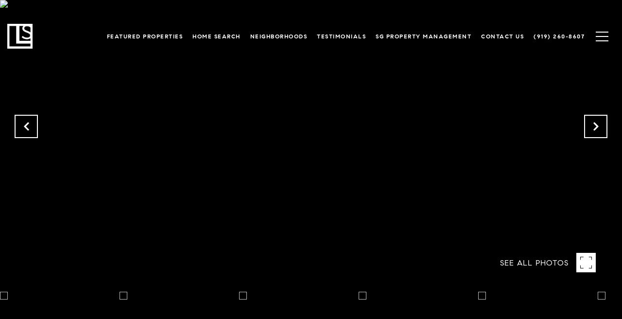

--- FILE ---
content_type: text/html
request_url: https://lisasouthern.com/modals.html
body_size: 4202
content:
    <style>
        #modal-96f93f56-6bc7-4117-9500-8810c510fef7 .popup-modal .lp-btn{font-weight:700;text-transform:uppercase;}#modal-96f93f56-6bc7-4117-9500-8810c510fef7 .lp-h2{font-size:36px;}#modal-96f93f56-6bc7-4117-9500-8810c510fef7 .close{display:none;}#modal-96f93f56-6bc7-4117-9500-8810c510fef7 .modal-content{height:100%;padding:80px 70px;}@media (max-width: 768px){#modal-96f93f56-6bc7-4117-9500-8810c510fef7 .modal-content{padding:24px;}}#modal-96f93f56-6bc7-4117-9500-8810c510fef7 .modal-content .popup-modal__close{display:block;}#modal-96f93f56-6bc7-4117-9500-8810c510fef7 .popup-modal{width:-webkit-fit-content;width:-moz-fit-content;width:fit-content;max-width:100%;margin-left:auto;margin-right:auto;position:relative;}#modal-96f93f56-6bc7-4117-9500-8810c510fef7 .popup-modal.with-image{height:100%;}#modal-96f93f56-6bc7-4117-9500-8810c510fef7 .popup-modal .lp-btn{-webkit-flex-shrink:0;-ms-flex-negative:0;flex-shrink:0;}#modal-96f93f56-6bc7-4117-9500-8810c510fef7 .popup-modal .lp-text--subtitle{max-width:100%;}#modal-96f93f56-6bc7-4117-9500-8810c510fef7 .popup-modal__close{position:absolute;right:5px;top:5px;z-index:10;background-color:transparent;border:none;width:40px;height:40px;cursor:pointer;opacity:0.2;display:none;color:inherit;}#modal-96f93f56-6bc7-4117-9500-8810c510fef7 .popup-modal__close:before,#modal-96f93f56-6bc7-4117-9500-8810c510fef7 .popup-modal__close:after{display:block;content:'';position:absolute;width:20px;height:2px;background-color:currentColor;left:50%;top:50%;}#modal-96f93f56-6bc7-4117-9500-8810c510fef7 .popup-modal__close:before{-webkit-transform:translate(-50%, -50%) rotate(45deg);-moz-transform:translate(-50%, -50%) rotate(45deg);-ms-transform:translate(-50%, -50%) rotate(45deg);transform:translate(-50%, -50%) rotate(45deg);}#modal-96f93f56-6bc7-4117-9500-8810c510fef7 .popup-modal__close:after{-webkit-transform:translate(-50%, -50%) rotate(-45deg);-moz-transform:translate(-50%, -50%) rotate(-45deg);-ms-transform:translate(-50%, -50%) rotate(-45deg);transform:translate(-50%, -50%) rotate(-45deg);}#modal-96f93f56-6bc7-4117-9500-8810c510fef7 .popup-modal__container{margin-left:auto;margin-right:auto;position:relative;height:100%;}#modal-96f93f56-6bc7-4117-9500-8810c510fef7 .popup-modal__container--with-image{min-height:463px;}@media (max-width: 768px){#modal-96f93f56-6bc7-4117-9500-8810c510fef7 .popup-modal__container--with-image{-webkit-flex-direction:column;-ms-flex-direction:column;flex-direction:column;overflow-y:auto;}}#modal-96f93f56-6bc7-4117-9500-8810c510fef7 .popup-modal__container--with-image .popup-modal__scroll{-webkit-flex-direction:row;-ms-flex-direction:row;flex-direction:row;display:-webkit-box;display:-webkit-flex;display:-ms-flexbox;display:flex;height:100%;min-height:463px;}@media (max-width: 768px){#modal-96f93f56-6bc7-4117-9500-8810c510fef7 .popup-modal__container--with-image .popup-modal__scroll{-webkit-flex-direction:column;-ms-flex-direction:column;flex-direction:column;min-height:100%;height:auto;}}#modal-96f93f56-6bc7-4117-9500-8810c510fef7 .popup-modal__container--with-image .popup-modal__image{width:50%;object-fit:cover;display:block;-webkit-flex-shrink:0;-ms-flex-negative:0;flex-shrink:0;}@media (max-width: 768px){#modal-96f93f56-6bc7-4117-9500-8810c510fef7 .popup-modal__container--with-image .popup-modal__image{width:100%;height:322px;}}#modal-96f93f56-6bc7-4117-9500-8810c510fef7 .popup-modal__container--with-image .popup-modal__form-field{margin-left:0;width:100%;max-width:100%;}@media (max-width: 768px){#modal-96f93f56-6bc7-4117-9500-8810c510fef7 .popup-modal__container--with-image .popup-modal__form-field{max-width:415px;}}#modal-96f93f56-6bc7-4117-9500-8810c510fef7 .popup-modal__container--with-image .popup-modal__title-group{text-align:left;}#modal-96f93f56-6bc7-4117-9500-8810c510fef7 .popup-modal__container--with-image .popup-modal__form{width:100%;}#modal-96f93f56-6bc7-4117-9500-8810c510fef7 .popup-modal__container--with-image .popup-modal__form.success{width:100%;}#modal-96f93f56-6bc7-4117-9500-8810c510fef7 .popup-modal__container--with-image .popup-modal__form-group{width:50%;padding-left:130px;padding-right:130px;}@media (max-width: 1200px){#modal-96f93f56-6bc7-4117-9500-8810c510fef7 .popup-modal__container--with-image .popup-modal__form-group{width:100%;padding:30px 50px;}}@media (max-width: 768px){#modal-96f93f56-6bc7-4117-9500-8810c510fef7 .popup-modal__container--with-image .popup-modal__form-group{width:100%;padding:20px;}}#modal-96f93f56-6bc7-4117-9500-8810c510fef7 .popup-modal__container--with-image .popup-modal__form-scroll{display:-webkit-box;display:-webkit-flex;display:-ms-flexbox;display:flex;-webkit-box-pack:start;-ms-flex-pack:start;-webkit-justify-content:flex-start;justify-content:flex-start;-webkit-align-items:flex-start;-webkit-box-align:flex-start;-ms-flex-align:flex-start;align-items:flex-start;-webkit-flex-direction:column;-ms-flex-direction:column;flex-direction:column;margin-top:auto;margin-bottom:auto;}@media (max-width: 768px){#modal-96f93f56-6bc7-4117-9500-8810c510fef7 .popup-modal__container--with-image .popup-modal__form-scroll{width:100%;padding:20px;min-height:auto;overflow-y:unset;}}#modal-96f93f56-6bc7-4117-9500-8810c510fef7 .popup-modal__title-group{margin-left:0;margin-right:0;}#modal-96f93f56-6bc7-4117-9500-8810c510fef7 .popup-modal__scroll{max-height:100%;overflow-y:auto;}#modal-96f93f56-6bc7-4117-9500-8810c510fef7 .popup-modal__form{text-align:center;max-width:100%;width:860px;display:-webkit-box;display:-webkit-flex;display:-ms-flexbox;display:flex;-webkit-flex-direction:column;-ms-flex-direction:column;flex-direction:column;-webkit-box-pack:center;-ms-flex-pack:center;-webkit-justify-content:center;justify-content:center;position:relative;margin-bottom:0;height:100%;margin-left:auto;margin-right:auto;}#modal-96f93f56-6bc7-4117-9500-8810c510fef7 .popup-modal__form-group{padding:80px;width:100%;overflow-y:auto;display:-webkit-box;display:-webkit-flex;display:-ms-flexbox;display:flex;}@media (max-width: 768px){#modal-96f93f56-6bc7-4117-9500-8810c510fef7 .popup-modal__form-group{padding:30px;overflow-y:unset;}}#modal-96f93f56-6bc7-4117-9500-8810c510fef7 .popup-modal__form-scroll{width:100%;}#modal-96f93f56-6bc7-4117-9500-8810c510fef7 .popup-modal__form-field{max-width:415px;margin-left:auto;margin-right:auto;}#modal-96f93f56-6bc7-4117-9500-8810c510fef7 .popup-modal__input{width:100%;margin-bottom:24px;}#modal-96f93f56-6bc7-4117-9500-8810c510fef7 .popup-modal .thank-you{display:none;padding:80px;width:100vw;max-width:100%;-webkit-flex-direction:column;-ms-flex-direction:column;flex-direction:column;-webkit-box-pack:center;-ms-flex-pack:center;-webkit-justify-content:center;justify-content:center;-webkit-align-items:center;-webkit-box-align:center;-ms-flex-align:center;align-items:center;}@media (max-width: 768px){#modal-96f93f56-6bc7-4117-9500-8810c510fef7 .popup-modal .thank-you{padding:30px;}}#modal-96f93f56-6bc7-4117-9500-8810c510fef7 .popup-modal .success .thank-you{display:-webkit-box;display:-webkit-flex;display:-ms-flexbox;display:flex;}#modal-96f93f56-6bc7-4117-9500-8810c510fef7 .popup-modal .success .popup-modal__form-scroll{display:none;}#modal-96f93f56-6bc7-4117-9500-8810c510fef7 .popup-modal .success .popup-modal__image{display:none;}#modal-96f93f56-6bc7-4117-9500-8810c510fef7 .popup-modal .success .popup-modal__form-group{display:none;}#modal-96f93f56-6bc7-4117-9500-8810c510fef7 .popup-modal .popup-modal__container--with-image .success .popup-modal__scroll{display:none;}#modal-96f93f56-6bc7-4117-9500-8810c510fef7 .h-pot{height:0;width:0;overflow:hidden;visibility:hidden;line-height:0;font-size:0;position:absolute;}#modal-96f93f56-6bc7-4117-9500-8810c510fef7 .lp-h-pot{width:1px;}#modal-96f93f56-6bc7-4117-9500-8810c510fef7 .lp-disclaimer{max-width:415px;margin:0 auto 20px auto;}
    </style>
    <script type="text/javascript">
        window.luxuryPresence._modalIncludes = {"modals":[{"modalId":"96f93f56-6bc7-4117-9500-8810c510fef7","websiteId":"23c7b19c-baaa-4820-99c8-810e44949d80","templateId":null,"elementId":"565537f4-5abc-4e82-a579-1dcb0c087620","name":"Email Sign Up Modal","displayOrder":0,"formValues":{"image":"","title":"Are you interested in buying a home?","subheader":"Receive exclusive off-market listings in your inbox.","buttonText":"Submit","buttonStyle":"button-style-1","backgroundType":{"bgType":"SOLID","bgColor":"#ffffff","bgImage":"https://media-production.lp-cdn.com/media/d44b22c9-b508-4806-8ddb-e6c99346afda","bgVideo":"https://luxuryp.s3.amazonaws.com/video/4ktguf3j1dfhigo4eboe9uaor.mp4","opacity":0,"fontColor":"#000000","overlayColor":"rgba(0, 0, 0, 0)","bgVideoPoster":null},"secondaryButton":{"id":"1619","path":"/home-search/listings","show":true,"type":"LINK","email":"","phone":"","content":"View all properties"},"success-message":"Thank You!","success-description":""},"customHtmlMarkdown":null,"customCss":".popup-modal .lp-btn{\n    font-weight: 700;\n    text-transform: uppercase;\n}\n.lp-h2{\n    font-size: 36px;\n}","sourceResource":null,"sourceVariables":{},"pageSpecific":true,"trigger":"TIMER","backgroundColor":"rgba(0, 0, 0, 0.75)","colorSettings":null,"timerDelay":5000,"lastUpdatingUserId":"862df6dc-25f7-410c-8e3b-3983657ec2f8","lastUpdateHash":"c94d5084-f533-576a-ad82-8efe405fa836","createdAt":"2022-03-23T15:41:05.335Z","updatedAt":"2025-01-03T21:41:13.579Z","mediaMap":{},"created_at":"2022-03-23T15:41:05.335Z","updated_at":"2025-01-03T21:41:13.579Z","deleted_at":null,"pages":[{"modalId":"96f93f56-6bc7-4117-9500-8810c510fef7","pageId":"61f67855-6200-4ddc-96e4-137c3d3506df","createdAt":"2022-06-21T19:48:57.212Z"}]}]};

        const {loadJs, loadCss, jsLibsMap} = window.luxuryPresence.libs;

        const enabledLibsMap = {
            enableParollerJs: 'paroller',
            enableIonRangeSlider: 'ionRangeSlider',
            enableSplide: 'splide',
            enableWowJs: 'wow',
            enableJquery: 'jquery',
            enableSlickJs: 'slick',
        };
        const requiredLibs = [];
                requiredLibs.push(enabledLibsMap['enableWowJs']);
                requiredLibs.push(enabledLibsMap['enableSlickJs']);
                requiredLibs.push(enabledLibsMap['enableParollerJs']);
                requiredLibs.push(enabledLibsMap['enableIonRangeSlider']);
                requiredLibs.push(enabledLibsMap['enableJquery']);
                requiredLibs.push(enabledLibsMap['enableSplide']);

        const loadScriptAsync = (url) => {
            return new Promise((resolve, reject) => {
                loadJs(url, resolve);
            });
        };

        const loadDependencies = async (libs) => {
            for (const lib of libs) {
                const libConfig = jsLibsMap[lib];
                if (libConfig && !libConfig.isLoaded) {

                    if (libConfig.requires) {
                        await loadDependencies(libConfig.requires);
                    }

                    await loadScriptAsync(libConfig.jsSrc);
                    if (libConfig.cssSrc) {
                        loadCss(libConfig.cssSrc);
                    }

                    libConfig.isLoaded = true;
                }
            }
        };


        const initializeModalScripts = () => {
                try {
(function init(sectionDomId) {
  var section = $('#' + sectionDomId);
  section.find('.popup-modal').on('click', function (e) {
    e.stopPropagation();
    return;
  });
  section.on('click', function () {
    window.lpUI.hideModal(sectionDomId);
  });
  $('#' + sectionDomId).on('lpui-show', function () {
    window.lpUI.requestScrollLock(sectionDomId);
  });
  const form = $("#" + sectionDomId).find("form");
  const redirectLink = $('#' + sectionDomId + ' .redirect-link');
  form.on("reset", function () {
    redirectPage(redirectLink);
  });
  function redirectPage(link) {
    if (link.length) {
      const rawHref = link.attr('href');
      link.attr('href', setHttp(rawHref));
      link[0].click();
    }
  }
  function setHttp(link) {
    if (link.search(/^http[s]?\:\/\/|\//) == -1) {
      link = 'http://' + link;
    }
    return link;
  }
})('modal-96f93f56-6bc7-4117-9500-8810c510fef7', 'undefined');
} catch(e) {
console.log(e);
}
        };

        // Dynamically load all required libraries and execute modal scripts
        (async () => {
            try {
                await loadDependencies(requiredLibs);
                initializeModalScripts();
            } catch (error) {
                console.error("Error loading libraries: ", error);
            }
        })();
    </script>
        <div id="modal-96f93f56-6bc7-4117-9500-8810c510fef7" class="modal "
            data-el-id="565537f4-5abc-4e82-a579-1dcb0c087620"
            style="background-color: rgba(0, 0, 0, 0.75);"
            >
            <div class="modal-content">
                <div class="popup-modal  redesign">
        
          <div class="popup-modal__container ">
        
        
            <form class="popup-modal__form " data-type="contact-form" style="background: #ffffff; color: #000000">
              <button class="popup-modal__close close"></button>
              <div class="popup-modal__scroll">
                <div class="popup-modal__form-group">
                  
                    <div class="popup-modal__form-scroll">
        
                    <div class="lp-title-group popup-modal__title-group">
                      <h2 class="lp-h2">Are you interested in buying a home?</h2>
                      <div class="lp-h4 lp-text--subtitle lp-pre-line">Receive exclusive off-market listings in your inbox.</div>
                    </div>
        
                    <div class="popup-modal__form-field">
                      <input id="mp-email" name="email" type="email" class="lp-input popup-modal__input" placeholder="Email" required pattern="[a-zA-Z0-9.!#$%&amp;’*+/=?^_`{|}~-]+@[a-zA-Z0-9-]+(?:\.[a-zA-Z0-9-]+)+">
                      <input type="hidden" name="source" value="CONTACT_INQUIRY">
                      <input id="mp-middleName" name="middleName" value="" autocomplete="off" tabindex="-1" class="lp-h-pot">
                    </div>
                    <div class="lp-disclaimer">  <label style='display: none;' for='-termsAccepted'>Opt In/Disclaimer Consent:</label>
          <label class='lp-tcr-content'>
            <span class='lp-tcr-checkbox'>
              <input
                type='checkbox'
                id='-termsAccepted'
                name='termsAccepted'
                oninvalid="this.setCustomValidity('Please accept the terms and conditions')"
                oninput="this.setCustomValidity('')"
                required
              /></span>
            <span class='lp-tcr-message'>
              
                I agree to be contacted by
                Lisa Southern Real Estate
                via call, email, and text for real estate services. To opt out, you can reply 'stop' at any time or reply 'help' for assistance. 
                You can also click the unsubscribe link in the emails. Message and data rates may apply. Message frequency may vary.
                <a href='/terms-and-conditions' target='_blank'>Privacy Policy</a>.
            </span>
          </label>
        </div>
                    <button class="lp-btn lp-btn--dark lp-btn--outline lp-btn--mob-full-width button-style-1" type="submit">Submit</button>
                  </div>
        
                </div>
              </div>
        
              <div class="thank-you ">
                <div class="lp-title-group">
                  <h2 class="lp-h2">Thank You!</h2>
                </div>
                        <a
                            href="/home-search/listings"
                            
                            class="lp-btn lp-btn--dark lp-btn--outline lp-btn--mob-full-width"
                            
                            
                            
                            
                            
                            >
                                    View all properties
                            </a>
              </div>
            </form>
            
          </div>
        </div>
            </div>
            <button class="close lp-close" type="button" aria-label="close modal">
                <span class="lp-close-icon" aria-hidden="true"></span>
            </button>
        </div><script>(function(){function c(){var b=a.contentDocument||a.contentWindow.document;if(b){var d=b.createElement('script');d.innerHTML="window.__CF$cv$params={r:'9c0fc24768f03014',t:'MTc2ODkyNDU1NS4wMDAwMDA='};var a=document.createElement('script');a.nonce='';a.src='/cdn-cgi/challenge-platform/scripts/jsd/main.js';document.getElementsByTagName('head')[0].appendChild(a);";b.getElementsByTagName('head')[0].appendChild(d)}}if(document.body){var a=document.createElement('iframe');a.height=1;a.width=1;a.style.position='absolute';a.style.top=0;a.style.left=0;a.style.border='none';a.style.visibility='hidden';document.body.appendChild(a);if('loading'!==document.readyState)c();else if(window.addEventListener)document.addEventListener('DOMContentLoaded',c);else{var e=document.onreadystatechange||function(){};document.onreadystatechange=function(b){e(b);'loading'!==document.readyState&&(document.onreadystatechange=e,c())}}}})();</script>

--- FILE ---
content_type: text/html; charset=utf-8
request_url: https://bss.luxurypresence.com/buttons/googleOneTap?companyId=06acf397-8e7d-4c53-a046-3921d1af99b0&websiteId=23c7b19c-baaa-4820-99c8-810e44949d80&pageId=7d7b4697-de53-490e-9779-a0a7a99b6ccb&sourceUrl=https%3A%2F%2Flisasouthern.com%2Fproperties%2F2308-shannon-street-raleigh-nc-27610-2355105&pageMeta=%7B%22sourceResource%22%3A%22properties%22%2C%22pageElementId%22%3A%222d1ef6ec-737d-449e-bc59-3f8503d9bbde%22%2C%22pageQueryVariables%22%3A%7B%22property%22%3A%7B%22id%22%3A%222d1ef6ec-737d-449e-bc59-3f8503d9bbde%22%7D%2C%22properties%22%3A%7B%22relatedNeighborhoodPropertyId%22%3A%222d1ef6ec-737d-449e-bc59-3f8503d9bbde%22%2C%22sort%22%3A%22salesPrice%22%7D%2C%22neighborhood%22%3A%7B%7D%2C%22pressReleases%22%3A%7B%22propertyId%22%3A%222d1ef6ec-737d-449e-bc59-3f8503d9bbde%22%7D%7D%7D
body_size: 2859
content:
<style>
  html, body {margin: 0; padding: 0;}
</style>
<script src="https://accounts.google.com/gsi/client" async defer></script>
<script>
const parseURL = (url) => {
    const a = document.createElement('a');
    a.href = url;
    return a.origin;
}

const login = (token, provider, source)  => {
  const origin = (window.location != window.parent.location)
    ? parseURL(document.referrer)
    : window.location.origin;  
  const xhr = new XMLHttpRequest();
  xhr.responseType = 'json';
  xhr.onreadystatechange = function() {
    if (xhr.readyState === 4) {
      const response = xhr.response;
      const msg = {
        event: response.status,
        provider: provider,
        source: source,
        token: token
      }
      window.parent.postMessage(msg, origin);
    }
  }
  xhr.withCredentials = true;
  xhr.open('POST', `${origin}/api/v1/auth/login`, true);
  xhr.setRequestHeader("Content-Type", "application/json;charset=UTF-8");
  xhr.send(JSON.stringify({
    token,
    provider,
    source,
    websiteId: '23c7b19c-baaa-4820-99c8-810e44949d80',
    companyId: '06acf397-8e7d-4c53-a046-3921d1af99b0',
    pageId: '7d7b4697-de53-490e-9779-a0a7a99b6ccb',
    sourceUrl: 'https://lisasouthern.com/properties/2308-shannon-street-raleigh-nc-27610-2355105',
    pageMeta: '{"sourceResource":"properties","pageElementId":"2d1ef6ec-737d-449e-bc59-3f8503d9bbde","pageQueryVariables":{"property":{"id":"2d1ef6ec-737d-449e-bc59-3f8503d9bbde"},"properties":{"relatedNeighborhoodPropertyId":"2d1ef6ec-737d-449e-bc59-3f8503d9bbde","sort":"salesPrice"},"neighborhood":{},"pressReleases":{"propertyId":"2d1ef6ec-737d-449e-bc59-3f8503d9bbde"}}}',
    utm: '',
    referrer: ''
  }));
}

function getExpirationCookie(expiresInMiliseconds) {
  const tomorrow  = new Date(Date.now() + expiresInMiliseconds); // The Date object returns today's timestamp
  return `lisasouthern.com-SID=true; expires=${tomorrow.toUTCString()}; path=/; Secure; SameSite=None`;
}

function handleCredentialResponse(response) {
  document.cookie = getExpirationCookie(24 * 60 * 60 * 1000); // 1 day
  login(response.credential, 'GOOGLE', 'GOOGLE_SIGN_ON');
}

function handleClose() {
  const msg = {
    event: 'cancel',
    provider: 'GOOGLE',
    source: 'GOOGLE_SIGN_ON'
  }
  const origin = (window.location != window.parent.location)
    ? parseURL(document.referrer)
    : window.location.origin;
  window.parent.postMessage(msg, origin);
  document.cookie = getExpirationCookie(2 * 60 * 60 * 1000); // 2 hours
}

</script>
<div id="g_id_onload"
  data-client_id="673515100752-7s6f6j0qab4skl22cjpp7eirb2rjmfcg.apps.googleusercontent.com"
  data-callback="handleCredentialResponse"
  data-intermediate_iframe_close_callback="handleClose"
  data-state_cookie_domain = "lisasouthern.com"
  data-allowed_parent_origin="https://lisasouthern.com"
  data-skip_prompt_cookie="lisasouthern.com-SID"
  data-cancel_on_tap_outside="false"
></div>

--- FILE ---
content_type: application/javascript; charset=UTF-8
request_url: https://lisasouthern.com/cdn-cgi/challenge-platform/scripts/jsd/main.js
body_size: 9524
content:
window._cf_chl_opt={AKGCx8:'b'};~function(c7,tK,tu,ti,tT,tg,te,tY,c1,c3){c7=z,function(N,R,cq,c6,c,F){for(cq={N:453,R:425,c:399,F:412,a:611,U:538,A:508,m:517,Z:594},c6=z,c=N();!![];)try{if(F=-parseInt(c6(cq.N))/1+parseInt(c6(cq.R))/2*(parseInt(c6(cq.c))/3)+-parseInt(c6(cq.F))/4+parseInt(c6(cq.a))/5+parseInt(c6(cq.U))/6+parseInt(c6(cq.A))/7*(-parseInt(c6(cq.m))/8)+parseInt(c6(cq.Z))/9,F===R)break;else c.push(c.shift())}catch(a){c.push(c.shift())}}(H,797280),tK=this||self,tu=tK[c7(631)],ti={},ti[c7(603)]='o',ti[c7(574)]='s',ti[c7(454)]='u',ti[c7(519)]='z',ti[c7(624)]='n',ti[c7(562)]='I',ti[c7(455)]='b',tT=ti,tK[c7(461)]=function(N,R,F,U,F6,F5,F4,F3,cN,A,S,C,E,O,D,L){if(F6={N:531,R:618,c:585,F:535,a:557,U:606,A:567,m:578,Z:567,S:440,C:540,E:392,O:398,b:618,D:541,L:404,B:498,f:401,x:627,n:401},F5={N:464,R:409},F4={N:400,R:411,c:392,F:462},F3={N:637,R:534,c:620,F:480},cN=c7,A={'dMcLc':function(B,P){return B<P},'NYbFh':function(B,P){return P===B},'FJrbn':function(B,x){return B(x)},'mFPTs':function(B,P){return P===B},'jTdpw':function(B,P){return B+P},'VOujC':function(B,x,P){return B(x,P)}},A[cN(F6.N)](null,R)||A[cN(F6.N)](void 0,R))return U;for(S=A[cN(F6.R)](tq,R),N[cN(F6.c)][cN(F6.F)]&&(S=S[cN(F6.a)](N[cN(F6.c)][cN(F6.F)](R))),S=N[cN(F6.U)][cN(F6.A)]&&N[cN(F6.m)]?N[cN(F6.U)][cN(F6.Z)](new N[(cN(F6.m))](S)):function(B,cR,x){for(cR=cN,B[cR(F4.N)](),x=0;A[cR(F4.R)](x,B[cR(F4.c)]);B[x+1]===B[x]?B[cR(F4.F)](x+1,1):x+=1);return B}(S),C='nAsAaAb'.split('A'),C=C[cN(F6.S)][cN(F6.C)](C),E=0;E<S[cN(F6.E)];E++)if(cN(F6.O)!==cN(F6.O))return F==null?'':R.g(U,6,function(x,ct){return ct=cN,ct(F5.N)[ct(F5.R)](x)});else(O=S[E],D=to(N,R,O),A[cN(F6.b)](C,D))?(L='s'===D&&!N[cN(F6.D)](R[O]),A[cN(F6.L)](cN(F6.B),A[cN(F6.f)](F,O))?Z(F+O,D):L||A[cN(F6.x)](Z,F+O,R[O])):A[cN(F6.x)](Z,A[cN(F6.n)](F,O),D);return U;function Z(B,x,cz){cz=z,Object[cz(F3.N)][cz(F3.R)][cz(F3.c)](U,x)||(U[x]=[]),U[x][cz(F3.F)](B)}},tg=c7(407)[c7(568)](';'),te=tg[c7(440)][c7(540)](tg),tK[c7(548)]=function(R,F,Fz,FH,cc,U,A,m,Z,S,C){for(Fz={N:466,R:444,c:485,F:617,a:443,U:406,A:511,m:428,Z:575,S:515,C:392,E:575,O:392,b:636,D:480,L:449},FH={N:565,R:466,c:485,F:617,a:406,U:622,A:565,m:497,Z:405,S:500,C:456,E:447,O:391,b:428},cc=c7,U={},U[cc(Fz.N)]=cc(Fz.R),U[cc(Fz.c)]=function(E,O){return O===E},U[cc(Fz.F)]=cc(Fz.a),U[cc(Fz.U)]=cc(Fz.A),U[cc(Fz.m)]=function(E,O){return E+O},U[cc(Fz.Z)]=function(E,O){return E<O},A=U,m=Object[cc(Fz.S)](F),Z=0;Z<m[cc(Fz.C)];Z++)if(S=m[Z],'f'===S&&(S='N'),R[S]){for(C=0;A[cc(Fz.E)](C,F[m[Z]][cc(Fz.O)]);-1===R[S][cc(Fz.b)](F[m[Z]][C])&&(te(F[m[Z]][C])||R[S][cc(Fz.D)]('o.'+F[m[Z]][C])),C++);}else R[S]=F[m[Z]][cc(Fz.L)](function(E,cF,O,D,B){if(cF=cc,O={},O[cF(FH.N)]=A[cF(FH.R)],D=O,A[cF(FH.c)](A[cF(FH.F)],A[cF(FH.a)]))B={},B[cF(FH.U)]=D[cF(FH.A)],B[cF(FH.m)]=F.r,B[cF(FH.Z)]=cF(FH.S),B[cF(FH.C)]=U,B[cF(FH.E)][cF(FH.O)](B,'*');else return A[cF(FH.b)]('o.',E)})},tY=null,c1=c0(),c3=function(au,aK,aM,ay,ah,aX,an,cP,R,c,F,a){return au={N:504,R:536,c:601,F:558},aK={N:477,R:414,c:570,F:423,a:458,U:561,A:570,m:615,Z:426,S:612,C:640,E:490,O:445,b:590,D:480,L:481,B:419,f:389,x:436,n:633,P:507,Q:647,d:502,W:559,v:570,X:507,h:522,y:604,M:509,K:409,i:480,T:539,I:570},aM={N:445,R:392},ay={N:418},ah={N:523,R:649,c:649,F:458,a:392,U:409,A:637,m:534,Z:620,S:637,C:534,E:620,O:471,b:568,D:570,L:637,B:418,f:480,x:395,n:418,P:545,Q:458,d:480,W:633,v:424,X:394,h:480,y:417,M:418,K:581,i:489,T:469,I:480,o:419,g:441,e:480,s:499,Y:536,k:418,J:418,V:385,j:480,l:402,G:450,H0:420,H1:385,H2:480,H3:472,H4:570,H5:418,H6:587,H7:507,H8:518,H9:480,HH:545,HN:480,HR:414,Ht:480,Hc:526,HF:433,Ha:426,Hp:561,HU:537,HA:502,Hm:628,HZ:460,HS:645,HC:561,HE:445,HO:480,Hb:604,HD:534},aX={N:441},an={N:464,R:409},cP=c7,R={'xwzYO':function(U,A){return U-A},'cajkQ':function(U,A){return U<<A},'uxnaR':function(U,A){return A==U},'srKoK':function(U,A){return U===A},'YRTsJ':function(U,A){return U==A},'RbIaU':cP(au.N),'gMxKi':function(U,A){return U(A)},'amiSf':function(U,A){return U|A},'nbfHt':function(U,A){return U<A},'MBwdm':function(U,A){return U-A},'zoZLN':function(U,A){return U(A)},'iZXSD':function(U,A){return U>A},'nAAhB':function(U,A){return U<<A},'nfSAh':function(U,A){return U==A},'wfOCr':function(U,A){return A&U},'pDogn':cP(au.R),'moTIh':function(U,A){return U<<A},'mWXEm':function(U,A){return U&A},'fyefl':function(U,A){return U-A},'cWEge':function(U,A){return U>A},'GkMNu':function(U,A){return U|A},'GpFSq':function(U,A){return A&U},'PbAls':function(U,A){return A==U},'GpzCs':function(U,A){return U(A)},'hxVYb':function(U,A){return A==U},'NMYVb':function(U,A){return U<A},'QMwnS':function(U,A){return U<<A},'ziDtL':function(U,A){return A==U},'UQtow':function(U,A){return U-A},'cBREK':function(U,A){return U==A},'FXJRJ':function(U,A){return U(A)},'oTQeb':function(U,A){return A!=U},'GgwgU':function(U,A){return A!=U},'SdEHw':function(U,A){return U(A)},'lxgrY':function(U,A){return A*U},'EkhgL':function(U,A){return U(A)},'DPhCp':function(U,A){return U*A},'vtHdg':function(U,A){return U!=A},'baVmP':function(U,A){return A==U},'zMsos':function(U,A){return A*U},'pWHNl':function(U,A){return U(A)},'FFLRh':function(U,A){return U-A},'lzZlP':function(U,A){return U-A},'nCLCJ':function(U,A){return U+A},'GuBbM':function(U,A){return U==A}},c=String[cP(au.c)],F={'h':function(U){return U==null?'':F.g(U,6,function(A,cQ){return cQ=z,cQ(an.N)[cQ(an.R)](A)})},'g':function(U,A,Z,aW,aQ,cX,S,C,E,O,D,L,B,x,P,Q,W,X,y,M,K,i,T){if(aW={N:424},aQ={N:543},cX=cP,S={'PejkV':function(I,o,cd){return cd=z,R[cd(aQ.N)](I,o)},'ORyxg':function(I,o){return I>o},'vHTMB':function(I,o,cW){return cW=z,R[cW(aW.N)](I,o)},'xfvOb':function(I,o){return o&I},'ZNrlX':function(I,o,cv){return cv=z,R[cv(aX.N)](I,o)}},R[cX(ah.N)](cX(ah.R),cX(ah.c))){if(R[cX(ah.F)](null,U))return'';for(E={},O={},D='',L=2,B=3,x=2,P=[],Q=0,W=0,X=0;X<U[cX(ah.a)];X+=1)if(y=U[cX(ah.U)](X),Object[cX(ah.A)][cX(ah.m)][cX(ah.Z)](E,y)||(E[y]=B++,O[y]=!0),M=D+y,Object[cX(ah.S)][cX(ah.C)][cX(ah.E)](E,M))D=M;else for(K=R[cX(ah.O)][cX(ah.b)]('|'),i=0;!![];){switch(K[i++]){case'0':E[M]=B++;continue;case'1':L--;continue;case'2':0==L&&(L=Math[cX(ah.D)](2,x),x++);continue;case'3':if(Object[cX(ah.L)][cX(ah.C)][cX(ah.E)](O,D)){if(256>D[cX(ah.B)](0)){for(C=0;C<x;Q<<=1,W==A-1?(W=0,P[cX(ah.f)](R[cX(ah.x)](Z,Q)),Q=0):W++,C++);for(T=D[cX(ah.n)](0),C=0;8>C;Q=R[cX(ah.P)](Q<<1,1&T),R[cX(ah.Q)](W,A-1)?(W=0,P[cX(ah.d)](Z(Q)),Q=0):W++,T>>=1,C++);}else{for(T=1,C=0;R[cX(ah.W)](C,x);Q=R[cX(ah.v)](Q,1)|T,R[cX(ah.Q)](W,R[cX(ah.X)](A,1))?(W=0,P[cX(ah.h)](R[cX(ah.y)](Z,Q)),Q=0):W++,T=0,C++);for(T=D[cX(ah.M)](0),C=0;R[cX(ah.K)](16,C);Q=R[cX(ah.i)](Q,1)|1.41&T,R[cX(ah.T)](W,A-1)?(W=0,P[cX(ah.I)](Z(Q)),Q=0):W++,T>>=1,C++);}L--,L==0&&(L=Math[cX(ah.D)](2,x),x++),delete O[D]}else for(T=E[D],C=0;C<x;Q=Q<<1|R[cX(ah.o)](T,1),R[cX(ah.g)](W,R[cX(ah.X)](A,1))?(W=0,P[cX(ah.e)](Z(Q)),Q=0):W++,T>>=1,C++);continue;case'4':D=R[cX(ah.y)](String,y);continue}break}if(D!==''){if(Object[cX(ah.S)][cX(ah.C)][cX(ah.E)](O,D)){if(R[cX(ah.K)](256,D[cX(ah.n)](0))){if(R[cX(ah.s)]!==cX(ah.Y)){if(256>HB[cX(ah.k)](0)){for(zy=0;zM<zK;zi<<=1,zI-1==zT?(zo=0,zq[cX(ah.h)](zg(ze)),zs=0):zY++,zu++);for(zk=zJ[cX(ah.J)](0),zV=0;8>zr;zl=zG<<1.95|zw&1.97,N0==S[cX(ah.V)](N1,1)?(N2=0,N3[cX(ah.e)](N4(N5)),N6=0):N7++,N8>>=1,zj++);}else{for(N9=1,NH=0;Nz<NN;Nt=NF|Nc<<1,Na==Np-1?(NU=0,NA[cX(ah.j)](Nm(NZ)),NS=0):NC++,NE=0,NR++);for(NO=Nb[cX(ah.J)](0),ND=0;S[cX(ah.l)](16,NL);Nf=S[cX(ah.G)](Nx,1)|S[cX(ah.H0)](Nn,1),NP==S[cX(ah.H1)](NQ,1)?(Nd=0,NW[cX(ah.H2)](Nv(NX)),Nh=0):Ny++,NM>>=1,NB++);}zn--,S[cX(ah.H3)](0,zP)&&(zQ=zd[cX(ah.H4)](2,zW),zv++),delete zX[zh]}else{for(C=0;C<x;Q<<=1,A-1==W?(W=0,P[cX(ah.e)](Z(Q)),Q=0):W++,C++);for(T=D[cX(ah.H5)](0),C=0;8>C;Q=R[cX(ah.H6)](Q,1)|R[cX(ah.H7)](T,1),W==R[cX(ah.H8)](A,1)?(W=0,P[cX(ah.H9)](Z(Q)),Q=0):W++,T>>=1,C++);}}else{for(T=1,C=0;C<x;Q=R[cX(ah.HH)](R[cX(ah.H6)](Q,1),T),A-1==W?(W=0,P[cX(ah.HN)](Z(Q)),Q=0):W++,T=0,C++);for(T=D[cX(ah.B)](0),C=0;R[cX(ah.HR)](16,C);Q=Q<<1|R[cX(ah.H7)](T,1),W==A-1?(W=0,P[cX(ah.Ht)](Z(Q)),Q=0):W++,T>>=1,C++);}L--,0==L&&(L=Math[cX(ah.D)](2,x),x++),delete O[D]}else for(T=E[D],C=0;C<x;Q=R[cX(ah.Hc)](Q<<1,R[cX(ah.HF)](T,1)),R[cX(ah.Ha)](W,A-1)?(W=0,P[cX(ah.e)](R[cX(ah.Hp)](Z,Q)),Q=0):W++,T>>=1,C++);L--,R[cX(ah.HU)](0,L)&&x++}for(T=2,C=0;R[cX(ah.HA)](C,x);Q=R[cX(ah.Hm)](Q,1)|T&1.78,R[cX(ah.HZ)](W,R[cX(ah.HS)](A,1))?(W=0,P[cX(ah.H2)](R[cX(ah.HC)](Z,Q)),Q=0):W++,T>>=1,C++);for(;;)if(Q<<=1,R[cX(ah.HE)](W,A-1)){P[cX(ah.HO)](Z(Q));break}else W++;return P[cX(ah.Hb)]('')}else Z[cX(ah.A)][cX(ah.HD)][cX(ah.Z)](S,C)||(E[O]=[]),W[D][cX(ah.j)](L)},'j':function(U,ch){return ch=cP,null==U?'':R[ch(aM.N)]('',U)?null:F.i(U[ch(aM.R)],32768,function(A,cy){return cy=ch,U[cy(ay.N)](A)})},'i':function(U,A,Z,cM,S,C,E,O,D,L,B,x,P,Q,W,X,M,y){for(cM=cP,S=[],C=4,E=4,O=3,D=[],x=R[cM(aK.N)](Z,0),P=A,Q=1,L=0;R[cM(aK.R)](3,L);S[L]=L,L+=1);for(W=0,X=Math[cM(aK.c)](2,2),B=1;R[cM(aK.F)](B,X);y=x&P,P>>=1,R[cM(aK.a)](0,P)&&(P=A,x=R[cM(aK.U)](Z,Q++)),W|=B*(0<y?1:0),B<<=1);switch(W){case 0:for(W=0,X=Math[cM(aK.A)](2,8),B=1;R[cM(aK.m)](B,X);y=x&P,P>>=1,R[cM(aK.Z)](0,P)&&(P=A,x=R[cM(aK.S)](Z,Q++)),W|=R[cM(aK.C)](0<y?1:0,B),B<<=1);M=R[cM(aK.E)](c,W);break;case 1:for(W=0,X=Math[cM(aK.c)](2,16),B=1;B!=X;y=x&P,P>>=1,R[cM(aK.O)](0,P)&&(P=A,x=Z(Q++)),W|=R[cM(aK.b)](0<y?1:0,B),B<<=1);M=c(W);break;case 2:return''}for(L=S[3]=M,D[cM(aK.D)](M);;){if(Q>U)return'';for(W=0,X=Math[cM(aK.c)](2,O),B=1;R[cM(aK.L)](B,X);y=R[cM(aK.B)](x,P),P>>=1,R[cM(aK.f)](0,P)&&(P=A,x=Z(Q++)),W|=R[cM(aK.x)](R[cM(aK.n)](0,y)?1:0,B),B<<=1);switch(M=W){case 0:for(W=0,X=Math[cM(aK.A)](2,8),B=1;X!=B;y=R[cM(aK.P)](x,P),P>>=1,P==0&&(P=A,x=R[cM(aK.Q)](Z,Q++)),W|=(R[cM(aK.d)](0,y)?1:0)*B,B<<=1);S[E++]=c(W),M=R[cM(aK.W)](E,1),C--;break;case 1:for(W=0,X=Math[cM(aK.v)](2,16),B=1;B!=X;y=R[cM(aK.X)](x,P),P>>=1,0==P&&(P=A,x=Z(Q++)),W|=(0<y?1:0)*B,B<<=1);S[E++]=c(W),M=R[cM(aK.h)](E,1),C--;break;case 2:return D[cM(aK.y)]('')}if(0==C&&(C=Math[cM(aK.c)](2,O),O++),S[M])M=S[M];else if(M===E)M=R[cM(aK.M)](L,L[cM(aK.K)](0));else return null;D[cM(aK.i)](M),S[E++]=L+M[cM(aK.K)](0),C--,L=M,R[cM(aK.T)](0,C)&&(C=Math[cM(aK.I)](2,O),O++)}}},a={},a[cP(au.F)]=F.h,a}(),c4();function ts(Ft,ca,c,F,a,U,A,m,Z,S){c=(Ft={N:626,R:501,c:479,F:476,a:568,U:467,A:639,m:629,Z:619,S:579,C:474,E:486,O:584,b:495,D:598,L:448,B:610,f:475,x:560},ca=c7,{'xdSmc':ca(Ft.N),'CRbyD':function(C,E,O,b,D){return C(E,O,b,D)},'AiIXG':ca(Ft.R),'xlLjd':function(C,E,O,b,D){return C(E,O,b,D)},'tOfuy':ca(Ft.c)});try{for(F=c[ca(Ft.F)][ca(Ft.a)]('|'),a=0;!![];){switch(F[a++]){case'0':A=c[ca(Ft.U)](pRIb1,m,m[ca(Ft.A)]||m[c[ca(Ft.m)]],'n.',A);continue;case'1':return U={},U.r=A,U.e=null,U;case'2':A={};continue;case'3':tu[ca(Ft.Z)][ca(Ft.S)](Z);continue;case'4':Z[ca(Ft.C)]='-1';continue;case'5':m=Z[ca(Ft.E)];continue;case'6':Z[ca(Ft.O)]=ca(Ft.b);continue;case'7':A=pRIb1(m,Z[ca(Ft.D)],'d.',A);continue;case'8':A=c[ca(Ft.L)](pRIb1,m,m,'',A);continue;case'9':tu[ca(Ft.Z)][ca(Ft.B)](Z);continue;case'10':Z=tu[ca(Ft.f)](c[ca(Ft.x)]);continue}break}}catch(C){return S={},S.r={},S.e=C,S}}function H(aG){return aG='tJFPl,api,oTQeb,cajkQ,502706suVGLZ,PbAls,vQXTn,gvzBw,edkRy,OUoUz,errorInfoObject,nhrys,GpFSq,function,KKwZi,zMsos,ZxZoU,cpoMg,RcChp,includes,uxnaR,isArray,KCrpL,cloudflare-invisible,cBREK,bipVk,parent,xlLjd,map,vHTMB,AdeF3,kDoUE,1004932NnjXCs,undefined,boolean,detail,cVuAe,YRTsJ,XMLHttpRequest,ziDtL,pRIb1,splice,success,Y3451CfuRmexVJrBlzd-+Uj$c0kKF8MDon2NbEPA7QH6SyawIXgLqGThitpvsWZO9,njAAw,hIYBh,CRbyD,bikli,nfSAh,POST,RbIaU,ZNrlX,MOmQH,tabIndex,createElement,xdSmc,FXJRJ,qOGOE,iframe,push,vtHdg,INQFX,dTUFo,SRlwR,qhUTu,contentWindow,jndZc,CnwA5,nAAhB,EkhgL,TYlZ6,ZiAYL,/b/ov1/0.7121881282304059:1768922629:4tpu5adMujCPsxH8iRQnirVIscCLJt1wogviEiRHS_U/,location,display: none,/cdn-cgi/challenge-platform/h/,sid,d.cookie,pDogn,error,navigator,NMYVb,FRvBx,3|1|2|0|4,ROinQ,error on cf_chl_props,mWXEm,1414VQRCbu,nCLCJ,DOMContentLoaded,QTSsP,loading,stringify,send,keys,aOAJC,47208MZAnid,fyefl,symbol,randomUUID,readyState,lzZlP,srKoK,vWGNE,giVIa,GkMNu,oghtC,vpTzg,toString,RUATM,NYbFh,NVeVn,RgWAC,hasOwnProperty,getOwnPropertyNames,zBrny,hxVYb,512736BvHKIO,GuBbM,bind,isNaN,XPROD,xwzYO,AKGCx8,amiSf,HFBJf,FCbQP,rxvNi8,DFoLT,tgXff,JBxy9,JFjCP,ivuZC,catch,1|0|4|3|2,href,concat,ITWa,FFLRh,tOfuy,GpzCs,bigint,gVLAG,getPrototypeOf,LGqFf,[native code],from,split,SwbGc,pow,ssfFU,nNlzQ,zhDRV,string,TBpot,HpMfo,nmTQn,Set,removeChild,XWlsV,iZXSD,dfgZW,gEIkC,style,Object,chctx,moTIh,status,onreadystatechange,DPhCp,mNDDy,KzxJk,tTuzs,13279482MchQjy,pkLOA2,laFrs,now,contentDocument,LqcRW,__CF$cv$params,fromCharCode,log,object,join,bhmyI,Array,_cf_chl_opt,ontimeout,IynkQ,appendChild,4658775tHbeGQ,SdEHw,timeout,SpsmR,GgwgU,onerror,UDCDg,FJrbn,body,call,floor,source,JbVBu,number,onload,10|6|4|9|5|2|8|0|7|3|1,VOujC,QMwnS,AiIXG,vUbMU,document,xhr-error,nbfHt,LRmiB4,SSTpq3,indexOf,prototype,vOrjh,clientInformation,lxgrY,KvAYD,kbaGe,cHDmn,TFiUX,UQtow,http-code:,pWHNl,sluwF,Jpsak,fJeCq,aUjz8,Function,/jsd/oneshot/d251aa49a8a3/0.7121881282304059:1768922629:4tpu5adMujCPsxH8iRQnirVIscCLJt1wogviEiRHS_U/,addEventListener,paAyx,TVqcv,PejkV,XvQaT,random,IiGkC,baVmP,kbVER,postMessage,length,open,MBwdm,gMxKi,aEgYf,RsDpz,GANVc,18bvigJw,sort,jTdpw,ORyxg,uSmge,mFPTs,event,Yqslf,_cf_chl_opt;JJgc4;PJAn2;kJOnV9;IWJi4;OHeaY1;DqMg0;FKmRv9;LpvFx1;cAdz2;PqBHf2;nFZCC5;ddwW5;pRIb1;rxvNi8;RrrrA2;erHi9,yvakf,charAt,/invisible/jsd,dMcLc,4026452EEZCPb,jsd,cWEge,PCmNO,DtolT,zoZLN,charCodeAt,wfOCr,xfvOb'.split(','),H=function(){return aG},H()}function tl(Fn,cE,N){return Fn={N:600,R:621},cE=c7,N=tK[cE(Fn.N)],Math[cE(Fn.R)](+atob(N.t))}function tJ(FS,cA,N,R,a,U,A,m,c){return FS={N:479,R:639,c:386,F:571,a:624,U:600,A:383,m:630,Z:475,S:483,C:584,E:495,O:474,b:619,D:610,L:486,B:487,f:482,x:501,n:528,P:598,Q:619,d:579,W:421,v:638},cA=c7,N={'dTUFo':cA(FS.N),'jndZc':function(F,a,U,A,m){return F(a,U,A,m)},'INQFX':cA(FS.R),'vpTzg':function(F,a,U,A,m){return F(a,U,A,m)},'paAyx':cA(FS.c),'vUbMU':cA(FS.F),'tJFPl':function(F,a){return F!==a},'vOrjh':cA(FS.a)},R=tK[cA(FS.U)],!R?N[cA(FS.A)]!==N[cA(FS.m)]?null:(a=A[cA(FS.Z)](N[cA(FS.S)]),a[cA(FS.C)]=cA(FS.E),a[cA(FS.O)]='-1',m[cA(FS.b)][cA(FS.D)](a),U=a[cA(FS.L)],A={},A=N[cA(FS.B)](Z,U,U,'',A),A=S(U,U[N[cA(FS.f)]]||U[cA(FS.x)],'n.',A),A=N[cA(FS.n)](C,U,a[cA(FS.P)],'d.',A),E[cA(FS.Q)][cA(FS.d)](a),m={},m.r=A,m.e=null,m):(c=R.i,N[cA(FS.W)](typeof c,N[cA(FS.v)])||c<30)?null:c}function c2(a,U,Fe,cn,A,m,Z,S,C,E,O,b,D,L){if(Fe={N:446,R:492,c:429,F:573,a:496,U:503,A:410,m:492,Z:451,S:491,C:600,E:429,O:573,b:607,D:544,L:493,B:459,f:393,x:470,n:613,P:608,Q:488,d:607,W:488,v:635,X:634,h:607,y:634,M:595,K:651,i:551,T:431,I:586,o:622,g:413,e:514,s:558},cn=c7,A={},A[cn(Fe.N)]=cn(Fe.R),A[cn(Fe.c)]=function(B,f){return B+f},A[cn(Fe.F)]=cn(Fe.a),A[cn(Fe.U)]=cn(Fe.A),m=A,!tj(0)){if(cn(Fe.m)===m[cn(Fe.N)])return![];else b(L)}S=(Z={},Z[cn(Fe.Z)]=a,Z[cn(Fe.S)]=U,Z);try{C=tK[cn(Fe.C)],E=m[cn(Fe.E)](m[cn(Fe.O)],tK[cn(Fe.b)][cn(Fe.D)])+cn(Fe.L)+C.r+m[cn(Fe.U)],O=new tK[(cn(Fe.B))](),O[cn(Fe.f)](cn(Fe.x),E),O[cn(Fe.n)]=2500,O[cn(Fe.P)]=function(){},b={},b[cn(Fe.Q)]=tK[cn(Fe.d)][cn(Fe.W)],b[cn(Fe.v)]=tK[cn(Fe.d)][cn(Fe.v)],b[cn(Fe.X)]=tK[cn(Fe.h)][cn(Fe.y)],b[cn(Fe.M)]=tK[cn(Fe.h)][cn(Fe.K)],b[cn(Fe.i)]=c1,D=b,L={},L[cn(Fe.T)]=S,L[cn(Fe.I)]=D,L[cn(Fe.o)]=cn(Fe.g),O[cn(Fe.e)](c3[cn(Fe.s)](L))}catch(f){}}function z(N,R,t,c){return N=N-381,t=H(),c=t[N],c}function tk(N,FU,Fp,cp,R,c){FU={N:525,R:434,c:524,F:506},Fp={N:530,R:549,c:525,F:613,a:593,U:596},cp=c7,R={'RUATM':function(F,a){return F!==a},'DFoLT':cp(FU.N),'tTuzs':cp(FU.R),'laFrs':function(F,a){return F(a)},'vWGNE':function(F,a,U){return F(a,U)}},c=ts(),R[cp(FU.c)](tw,c.r,function(F,cU){cU=cp,R[cU(Fp.N)](R[cU(Fp.R)],cU(Fp.c))?R(cU(Fp.F)):(typeof N===R[cU(Fp.a)]&&R[cU(Fp.U)](N,F),tr())}),c.e&&c2(cp(FU.F),c.e)}function tG(FQ,cO,R,c,F,a,U,A,m){for(FQ={N:577,R:555,c:648,F:568,a:648,U:621,A:597},cO=c7,R={},R[cO(FQ.N)]=cO(FQ.R),R[cO(FQ.c)]=function(Z,S){return Z>S},c=R,F=c[cO(FQ.N)][cO(FQ.F)]('|'),a=0;!![];){switch(F[a++]){case'0':U=tl();continue;case'1':A=3600;continue;case'2':return!![];case'3':if(c[cO(FQ.a)](m-U,A))return![];continue;case'4':m=Math[cO(FQ.U)](Date[cO(FQ.A)]()/1e3);continue}break}}function tI(R,c,ce,c8,F,U){return ce={N:599,R:599,c:652,F:652,a:637,U:529,A:620,m:636,Z:566},c8=c7,F={},F[c8(ce.N)]=function(A,m){return A instanceof m},U=F,U[c8(ce.R)](c,R[c8(ce.c)])&&0<R[c8(ce.F)][c8(ce.a)][c8(ce.U)][c8(ce.A)](c)[c8(ce.m)](c8(ce.Z))}function c0(Fo,cx){return Fo={N:520,R:520},cx=c7,crypto&&crypto[cx(Fo.N)]?crypto[cx(Fo.R)]():''}function c4(aj,ar,aJ,cK,N,R,c,F,a,A){if(aj={N:552,R:650,c:512,F:600,a:437,U:400,A:392,m:430,Z:462,S:569,C:521,E:547,O:382,b:382,D:510,L:589,B:589},ar={N:521,R:512,c:589,F:516},aJ={N:438,R:457,c:403,F:387},cK=c7,N={'OUoUz':function(U,A){return U+A},'uSmge':function(U,A){return U<A},'KKwZi':cK(aj.N),'XPROD':function(U,A,m){return U(A,m)},'cVuAe':cK(aj.R),'aOAJC':function(U){return U()},'SwbGc':function(U,A){return A!==U},'FCbQP':cK(aj.c)},R=tK[cK(aj.F)],!R)return;if(!tG()){if(cK(aj.a)!==cK(aj.a)){for(A[cK(aj.U)](),A=0;A<m[cK(aj.A)];Z[A]===S[N[cK(aj.m)](A,1)]?C[cK(aj.Z)](A+1,1):A+=1);return E}else return}(c=![],F=function(ak,ag,cu){if(ak={N:614,R:435,c:505,F:605,a:415,U:480,A:418,m:388,Z:605,S:480,C:542},ag={N:403},cu=cK,!c){if(c=!![],!tG())return cu(aJ.N)===N[cu(aJ.R)]?N[cu(aJ.c)](c[cu(aJ.F)](),F):void 0;tk(function(m,cT,Z){if(cT=cu,Z={'ROinQ':function(S,C,ci){return ci=z,N[ci(ag.N)](S,C)},'bhmyI':function(S,C){return S==C},'PCmNO':function(S,C){return S-C},'IiGkC':function(S,C){return S>C}},cT(ak.N)===N[cT(ak.R)]){for(g=1,e=0;Z[cT(ak.c)](s,Y);J=j|V<<1.14,Z[cT(ak.F)](l,Z[cT(ak.a)](G,1))?(H0=0,H1[cT(ak.U)](H2(H3)),H4=0):H5++,H6=0,k++);for(H7=H8[cT(ak.A)](0),H9=0;Z[cT(ak.m)](16,HH);HR=Hc&1|Ht<<1,Z[cT(ak.Z)](HF,Z[cT(ak.a)](Ha,1))?(Hp=0,HU[cT(ak.S)](HA(Hm)),HZ=0):HS++,HC>>=1,HN++);}else N[cT(ak.C)](c5,R,m)})}},N[cK(aj.S)](tu[cK(aj.C)],N[cK(aj.E)]))?F():tK[cK(aj.O)]?tu[cK(aj.b)](cK(aj.D),F):(a=tu[cK(aj.L)]||function(){},tu[cK(aj.B)]=function(cI){cI=cK,a(),tu[cI(ar.N)]!==cI(ar.R)&&(tu[cI(ar.c)]=a,N[cI(ar.F)](F))})}function tr(Ff,FB,cZ,N,R,F){if(Ff={N:468,R:580,c:432,F:533,a:557,U:515,A:564,m:465},FB={N:478},cZ=c7,N={'RgWAC':function(c,F){return c!==F},'qOGOE':function(c){return c()},'XWlsV':cZ(Ff.N),'njAAw':function(c,F,a){return c(F,a)}},R=tJ(),R===null){if(N[cZ(Ff.R)]===cZ(Ff.c)){for(F=[];N[cZ(Ff.F)](null,A);F=F[cZ(Ff.a)](m[cZ(Ff.U)](Z)),S=C[cZ(Ff.A)](E));return F}else return}tY=(tY&&clearTimeout(tY),N[cZ(Ff.m)](setTimeout,function(cS){cS=cZ,N[cS(FB.N)](tk)},R*1e3))}function tq(N,cj,cH,R){for(cj={N:557,R:515,c:564},cH=c7,R=[];null!==N;R=R[cH(cj.N)](Object[cH(cj.R)](N)),N=Object[cH(cj.c)](N));return R}function c5(F,a,al,co,U,A,m,Z){if(al={N:484,R:463,c:422,F:622,a:444,U:497,A:405,m:447,Z:391,S:473,C:563,E:622,O:500,b:456},co=c7,U={},U[co(al.N)]=co(al.R),A=U,!F[co(al.c)])return;if(a===co(al.R))m={},m[co(al.F)]=co(al.a),m[co(al.U)]=F.r,m[co(al.A)]=A[co(al.N)],tK[co(al.m)][co(al.Z)](m,'*');else if(co(al.S)===co(al.C))return;else Z={},Z[co(al.E)]=co(al.a),Z[co(al.U)]=F.r,Z[co(al.A)]=co(al.O),Z[co(al.b)]=a,tK[co(al.m)][co(al.Z)](Z,'*')}function tj(N,Fx,cC){return Fx={N:387},cC=c7,Math[cC(Fx.N)]()<N}function tw(N,R,FI,FT,Fi,FX,cb,c,F,a,U){if(FI={N:572,R:546,c:439,F:632,a:470,U:496,A:408,m:592,Z:600,S:602,C:607,E:459,O:393,b:396,D:576,L:544,B:381,f:422,x:553,n:642,P:613,Q:608,d:625,W:616,v:609,X:494,h:494,y:556,M:422,K:609,i:514,T:558,I:513},FT={N:582},Fi={N:427,R:591,c:416,F:550,a:623,U:588,A:588,m:463,Z:644,S:452,C:527,E:646,O:515,b:392,D:636,L:480,B:416,f:449},FX={N:532,R:613},cb=c7,c={'NVeVn':function(A,m){return A(m)},'JbVBu':cb(FI.N),'TFiUX':cb(FI.R),'kDoUE':cb(FI.c),'oghtC':function(A,m){return A+m},'dfgZW':cb(FI.F),'aEgYf':cb(FI.a),'HpMfo':cb(FI.U),'ivuZC':cb(FI.A),'kbaGe':cb(FI.m),'IynkQ':function(A){return A()}},F=tK[cb(FI.Z)],console[cb(FI.S)](tK[cb(FI.C)]),a=new tK[(cb(FI.E))](),a[cb(FI.O)](c[cb(FI.b)],c[cb(FI.D)]+tK[cb(FI.C)][cb(FI.L)]+cb(FI.B)+F.r),F[cb(FI.f)]){if(c[cb(FI.x)]!==c[cb(FI.n)])a[cb(FI.P)]=5e3,a[cb(FI.Q)]=function(cD){cD=cb,c[cD(FX.N)](R,cD(FX.R))};else return}a[cb(FI.d)]=function(Fu,cL,m,Z,E,O,b,D){if(Fu={N:427},cL=cb,m={},m[cL(Fi.N)]=function(S,C){return S+C},m[cL(Fi.R)]=function(S,C){return S<C},m[cL(Fi.c)]=function(S,C){return S+C},Z=m,cL(Fi.F)!==c[cL(Fi.a)]){if(a[cL(Fi.U)]>=200&&a[cL(Fi.A)]<300)R(cL(Fi.m));else if(c[cL(Fi.Z)]===c[cL(Fi.S)]){if(!A){if(O=!![],!b())return;D(function(P){f(x,P)})}}else R(c[cL(Fi.C)](cL(Fi.E),a[cL(Fi.A)]))}else for(E=O[cL(Fi.O)](b),O=0;O<E[cL(Fi.b)];O++)if(b=E[O],b==='f'&&(b='N'),v[b]){for(D=0;Z[cL(Fi.R)](D,X[E[O]][cL(Fi.b)]);-1===h[b][cL(Fi.D)](y[E[O]][D])&&(M(K[E[O]][D])||i[b][cL(Fi.L)](Z[cL(Fi.B)]('o.',T[E[O]][D]))),D++);}else I[b]=o[E[O]][cL(Fi.f)](function(J,cB){return cB=cL,Z[cB(Fu.N)]('o.',J)})},a[cb(FI.W)]=function(cf){cf=cb,R(c[cf(FT.N)])},U={'t':c[cb(FI.v)](tl),'lhr':tu[cb(FI.X)]&&tu[cb(FI.h)][cb(FI.y)]?tu[cb(FI.h)][cb(FI.y)]:'','api':F[cb(FI.M)]?!![]:![],'c':c[cb(FI.K)](tV),'payload':N},a[cb(FI.i)](c3[cb(FI.T)](JSON[cb(FI.I)](U)))}function to(N,R,F,cr,c9,U,A,m){U=(cr={N:384,R:583,c:603,F:434,a:554,U:606,A:442,m:397,Z:434,S:643},c9=c7,{'TVqcv':function(Z,S){return Z==S},'gEIkC':function(Z,S){return Z==S},'RsDpz':function(Z,S){return S==Z},'cHDmn':function(Z,S,C){return Z(S,C)}});try{A=R[F]}catch(Z){return'i'}if(U[c9(cr.N)](null,A))return void 0===A?'u':'x';if(U[c9(cr.R)](c9(cr.c),typeof A))try{if(c9(cr.F)==typeof A[c9(cr.a)])return A[c9(cr.a)](function(){}),'p'}catch(S){}return N[c9(cr.U)][c9(cr.A)](A)?'a':A===N[c9(cr.U)]?'D':A===!0?'T':!1===A?'F':(m=typeof A,U[c9(cr.m)](c9(cr.Z),m)?U[c9(cr.S)](tI,N,A)?'N':'f':tT[m]||'?')}function tV(FO,cm,N){return FO={N:641,R:390},cm=c7,N={'KvAYD':function(R,c){return c!==R},'kbVER':function(R){return R()}},N[cm(FO.N)](N[cm(FO.R)](tJ),null)}}()